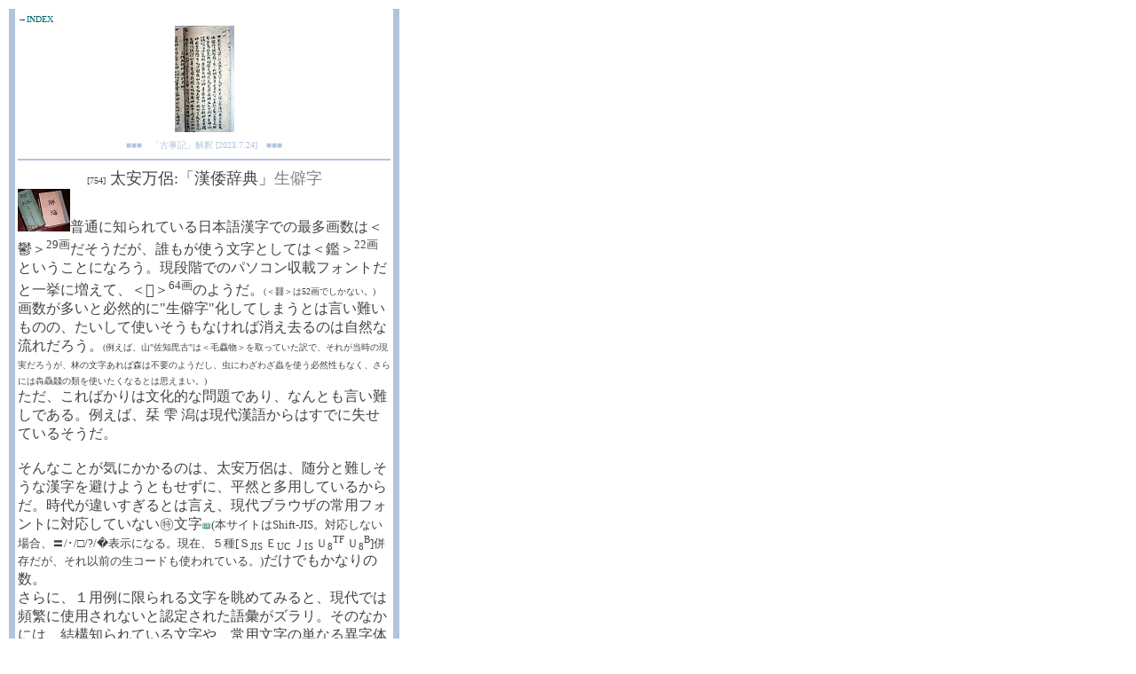

--- FILE ---
content_type: text/html
request_url: http://www.randdmanagement.com/c_kojiki/ko_c054.html
body_size: 5005
content:
<!DOCTYPE HTML PUBLIC "HTML 3.2"><HTML><HEAD><TITLE>「古事記」解釈[754](20230724)</TITLE><META HTTP-EQUIV="content-type" CONTENT="text/html; charset=SHIFT_JIS"><STYLE TYPE="text/css"><!--
A:link {color: #006666; text-decoration: none;}
A:visited {color: #006666; text-decoration: none;}
A:active {color: #ff00ff; text-decoration: none;}
--></STYLE></HEAD><BODY TEXT="#434343"><TABLE><TR><TD VALIGN="top" ALIGN="center" WIDTH="5" BGCOLOR="#B0C4DE"></TD><TD VALIGN="top" ALIGN="left" WIDTH="420" ><A href="ko_index.html"><FONT size="-2">→INDEX</FONT></A><br><CENTER><IMG src="mk_kojiki.jpg" height="120" width="67"><br><FONT size="-2" color="#B0C4DE">■■■　「古事記」解釈 [2023.7.24]　■■■</FONT><HR COLOR="#B0C4DE"><FONT size="-2">[754]</FONT><FONT size="+1"> 太安万侶:「漢倭辞典」</FONT><FONT size="+1" COLOR="grey">生僻字</FONT><br></CENTER><IMG src="ko_c034p.jpg" height="48" width="59">普通に知られている日本語漢字での最多画数は＜鬱＞<sup>29画</sup>だそうだが、誰もが使う文字としては＜鑑＞<sup>22画</sup>ということになろう。現段階でのパソコン収載フォントだと一挙に増えて、＜&#173733;＞<sup>64画</sup>のようだ。<FONT size="-2">(＜&#19003;＞は52画でしかない。)</FONT><br>画数が多いと必然的に"生僻字"化してしまうとは言い難いものの、たいして使いそうもなければ消え去るのは自然な流れだろう。<FONT size="-2">(例えば、山"佐知毘古"は＜毛&#40612;物＞を取っていた訳で、それが当時の現実だろうが、林の文字あれば森は不要のようだし、虫にわざわざ蟲を使う必然性もなく、さらには&#29319;&#39531;&#19612;の類を使いたくなるとは思えまい。)</FONT><br>ただ、こればかりは文化的な問題であり、なんとも言い難しである。例えば、栞 雫 潟は現代漢語からはすでに失せているそうだ。<br><br>そんなことが気にかかるのは、太安万侶は、随分と難しそうな漢字を避けようともせずに、平然と多用しているからだ。時代が違いすぎるとは言え、現代ブラウザの常用フォントに対応していない&#12949;文字<A href="ko_c044.html"><FONT size="-2">&#128214;</FONT></A><FONT size="-1">(本サイトはShift-JIS。対応しない場合、〓/&#65381;/□/&#63;/&#65533;表示になる。現在、５種[Ｓ<sub>JIS</sub> Ｅ<sub>UC</sub> Ｊ<sub>IS</sub> Ｕ<sub>8</sub><sup>TF</sup> Ｕ<sub>8</sub><sup>B</sup>]併存だが、それ以前の生コードも使われている。)</FONT>だけでもかなりの数。<br>さらに、１用例に限られる文字を眺めてみると、現代では頻繁に使用されないと認定された語彙がズラリ。そのなかには、結構知られている文字や、常用文字の単なる異字体も含まれてはいるものの、見た瞬間に、コレ何だ？と感じさせる文字が大半。日本国では科挙を導入しなかったから、膨大な量の漢字丸暗記を避けた筈なのに、「古事記」読者の文字知識量はかなりの水準にあると見てよさそう。カリキュラム完備でもなかろうに、どの様にして漢字を習得したのか大いに気になるところ。<br><br>倭語は話語としてはかなり容易に習得できる言語と思うが、"読み"も"意味"も複数持つ日本漢字が絡んで来た途端、熟達には多大な労苦を必要とすることは明らかだからだ。・・・<br><FONT size="-2">--Language Difficulty Ranking (for English Speakers)--＠FSI+α<br>24w:ラテン系(仏伊西) 蘭 スウェーデン ノルウェー<br>30w:独<br>36w:インドネシア-マレー<br>44w:希/スラブ　ペルシア/インド域/ビルマ　トルコ/中央アジア域/チベット<br>　+　　[流入語多大]モンゴル　タイ　ベトナム<br>88w:アラビア　漢　朝鮮<br>　+　　日本(表記文字の複数読みと多義性では頭抜けている。)</FONT><br><br>要するに、語彙と発音・意味に一意性がないので、覚えるのには、行きつ戻りつを繰り返すことになるので、膨大な時間がかかるということ。<br><FONT size="-1">　　視覚判定(読む)・聴覚判定(聞く)…受動的行為<br>　　　　　&#8679;&#8681; input<br>　　　語彙推定⇔文法認識<br>　　　　　&#8679;&#8681; output<br>　　発音(喋る)・筆記(書く)…能動的行為</FONT><br><br>このことは、我々が受けて来た教育カリキュラムは根本的に間違っている可能性が高いということでもある。何回も繰り返して文字を書かせることで頭に叩き込む方法が行われるが言語習得の観点では意味が薄いと見なすしかないからだ。もっとも、このやり方は漢語世界なら通用する。文字を、単なる絵として認識させるのだから、それなりの威力はあろう。そんな効果が期待できるのは、一意性があるので、音の記号として記憶に残すにはそう悪くない方法だからだ。<br>一方、倭語～日本語は、一意性を欠く。このため、いくら書いて記号を頭に入れたところで、せいぜいが、当該文字の書き方に習熟する以上ではない。語彙情報を学ぶべき最初期の貴重な時間を、その観点ではほとんど無駄な労苦で費やさせているだけと考えた方がよかろう。<br>倭語～日本語での"書く"練習とは、文を構成する論理を学ぶ段階になって初めて意義が生まれると見るべきと思う。<br><br>多義多音の文字を覚えるのだから、書くことより、文字構成を学んで、"読み"の能力を効率よく磨くこと以外になかろう。繰り返すが。一音一意性が貫徹される漢語とは１８０度異なるのである。<br>多音多意に要領よく対応するには、おそらく、２字熟語を重点的に覚えることと、＜意符+音符＞<FONT size="-1">(<ruby><rb>偏</rb><rt>へん</rt></ruby>　<ruby><rb>旁</rb><rt>つくり</rt></ruby>　<ruby><rb>冠</rb><rt>かんむり</rt></ruby>　<ruby><rb>脚</rb><rt>あし</rt></ruby>　<ruby><rb>構</rb><rt>かまえ</rt></ruby>　<ruby><rb>垂</rb><rt>たれ</rt></ruby>　<ruby><rb>繞</rb><rt>にょう</rt></ruby>)</FONT>を徹底的にマスターすること。<br>おそらく、「古事記」読者コミュニティの漢字習得方法はコレであろう。漢語漢字と日本語漢字は、このコミュニティが生まれたことで、表向きは似ていても、路線は１８０度異なる方向へと進んだと考えるのが自然だ。<FONT size="-2">(例えば、<ruby><rb>雫</rb><rt>しずく</rt></ruby>は音がある以上漢語由来なのは明らかだが、漢語では古くからほとんど死語扱い。[「説文解字」「康熙字典」ともに未収載。]現代では、霞の簡略字体とみなされたり、日本創作漢字と思われているようだ。)</FONT><br>そんな目で、１用例文字のなかから、現代日本語で余り使われないとされている、常用フォント文字を整理してみた。・・・<br><FONT size="-1" COLOR="tan">≪女≫</FONT><br><FONT COLOR="brown">媚</FONT><FONT size="-2">1…遣天菩比神者 乃 媚附大國主神</FONT><A href="ko_c045.html"><FONT size="-2">&#128214;♀</FONT></A><br><FONT size="-1" COLOR="tan">≪木≫</FONT><br><FONT COLOR="brown">梳</FONT><FONT size="-2">1…梳垂其結御髮</FONT><A href="ko_c036aa.html"><FONT size="-2">&#128214;&#12941;</FONT></A><br><FONT COLOR="brown">梭</FONT><FONT size="-2">1…於梭衝陰上而死</FONT><A href="ko_c036aa.html"><FONT size="-2">&#128214;&#12941;</FONT></A><br><FONT size="-1" COLOR="tan">≪&#27513;≫</FONT><br><FONT COLOR="brown">殯</FONT><FONT size="-2">1…坐殯宮</FONT><A href="ko_c048.html"><FONT size="-2">&#145848;薨</FONT></A><br><FONT size="-1" COLOR="tan">≪&#27701;/水≫</FONT><br><FONT COLOR="brown">沐</FONT><FONT size="-2">1…共沐肥河</FONT><A href="ko_c046.html"><FONT size="-2">&#128214;海</FONT></A><br><FONT COLOR="brown">泝</FONT><FONT size="-2">1…泝於堀江</FONT><A href="ko_c046.html"><FONT size="-2">&#128214;海</FONT></A><br><FONT COLOR="brown">湟</FONT><FONT size="-2">1…三嶋湟咋</FONT><A href="ko_c046.html"><FONT size="-2">&#128214;海</FONT></A><br><FONT COLOR="brown">瀾</FONT><FONT size="-2">1…故其御船之波瀾</FONT><A href="ko_c046.html"><FONT size="-2">&#128214;海</FONT></A><br><FONT size="-1" COLOR="tan">≪火≫</FONT><br><FONT COLOR="brown">炙</FONT><FONT size="-2">1…"美蕃登"見炙而病臥在</FONT><br><FONT COLOR="brown">炳</FONT><FONT size="-2">1…望見難波宮 其火猶炳</FONT><br><FONT COLOR="brown">爛</FONT><FONT size="-2">1…悉常血爛也</FONT><br><FONT COLOR="brown">炫</FONT><FONT size="-2">1…火之炫毘古神</FONT><br><FONT size="-1" COLOR="tan">≪口≫</FONT><br><FONT COLOR="brown">咩</FONT><FONT size="-2">1…當摩之咩斐</FONT><br><FONT COLOR="brown">啼</FONT><FONT size="-2">1…啼伊佐知伎也</FONT><br><FONT COLOR="brown">嘲</FONT><FONT size="-2">1…此者嘲咲者也</FONT><br><FONT size="-1" COLOR="tan">≪&#33400;≫</FONT><br><FONT COLOR="brown">茹</FONT><FONT size="-2">1…切伏大樹 茹矢打立其木</FONT><br><FONT COLOR="brown">蓴</FONT><FONT size="-2">1…以海蓴之柄作燧杵而</FONT><br><FONT COLOR="brown">蓼</FONT><FONT size="-2">1…號其地謂楯津 於今者云日下之蓼津也</FONT><br><FONT COLOR="brown">蘿</FONT><FONT size="-2">1…身一有八頭八尾 亦 其身生蘿及檜榲</FONT><br><FONT size="-1" COLOR="tan">≪&#35329;≫</FONT><br><FONT COLOR="brown">謗</FONT><FONT size="-2">1…後人必誹謗</FONT><br><FONT COLOR="brown">讒</FONT><FONT size="-2">1…讒大日下王曰</FONT><br><FONT size="-1" COLOR="tan">≪&#31993;≫</FONT><br><FONT COLOR="brown">縻</FONT><FONT size="-2">1…末押縻魚簀</FONT><br><FONT COLOR="brown">繞</FONT><FONT size="-2">1…纒繞我頸</FONT><A href="ko_c035a.html"><FONT size="-2">&#128214;絲</FONT></A><br><FONT COLOR="brown">纔</FONT><FONT size="-2">1…然遂纔得相易</FONT><A href="ko_c035a.html"><FONT size="-2">&#128214;絲</FONT></A><br><FONT size="-1" COLOR="tan">≪&#39647;≫</FONT><br><FONT COLOR="brown">髣</FONT><FONT size="-2">1…髣髴出入即失</FONT><br><FONT COLOR="brown">鬘</FONT><FONT size="-2">1…取黑御鬘投棄</FONT><br><FONT size="-1" COLOR="tan">≪魚≫</FONT><br><FONT COLOR="brown">鮹</FONT><FONT size="-2">1…靜貝王 亦名貝鮹王</FONT><A href="ko_c046.html"><FONT size="-2">&#128214;&#128031;</FONT></A><br><FONT size="-1" COLOR="tan">≪鳥≫</FONT><br><FONT COLOR="brown">鵝</FONT><FONT size="-2">1…&#20839;剥鵝皮剥爲衣服</FONT><A href="ko_823.html"><FONT size="-2">鳥旁漢字を眺めて</FONT></A><br><FONT size="-1" COLOR="tan">≪鹵≫</FONT><br><FONT COLOR="brown">鹵</FONT><FONT size="-2">1…既等天皇之鹵簿</FONT><br><FONT size="-1" COLOR="tan">≪&#163767;≫</FONT><br><FONT COLOR="brown">趺</FONT><FONT size="-2">1…趺坐其劒前</FONT><br><FONT COLOR="brown">跪</FONT><FONT size="-2">1…跪于庭中時</FONT><br><FONT size="-1" COLOR="tan">≪車≫</FONT><br><FONT COLOR="brown">輾</FONT><FONT size="-2">1…輾轉其上者 汝身如本膚必差</FONT><br><FONT size="-1" COLOR="tan">≪舟≫</FONT><br><FONT COLOR="brown">艘</FONT><FONT size="-2">1…貢進御調八十一艘</FONT><A href="ko_c043.html"><FONT size="-2">&#128214;船</FONT></A><br><FONT size="-1" COLOR="tan">≪&#36790;≫</FONT><br><FONT COLOR="brown">逾</FONT><FONT size="-2">1…天照大御神逾思奇</FONT><br><FONT size="-1" COLOR="tan">≪&#154327;≫</FONT><br><FONT COLOR="brown">筌</FONT><FONT size="-2">1…作筌有取魚人</FONT><br><FONT size="-1" COLOR="tan">≪門≫</FONT><br><FONT COLOR="brown">閾</FONT><FONT size="-2">1…坐其殿戸之閾上</FONT><br><FONT size="-1" COLOR="tan">≪&#34381;≫≪皿≫</FONT><br><FONT COLOR="brown">盧</FONT><FONT size="-2">1…意富牟盧夜爾</FONT><br><FONT size="-1" COLOR="tan">≪弓≫</FONT><br><FONT COLOR="brown">弭</FONT><FONT size="-2">1…弭弓藏兵</FONT><br><FONT size="-1" COLOR="tan">≪心/&#24516;/&#11927;≫</FONT><br><FONT COLOR="brown">忤</FONT><FONT size="-2">1…愁天下氏氏名名人等之氏姓忤過　　[序文漢文]惜舊辭之誤忤</FONT><br><FONT size="-1" COLOR="tan">≪示≫</FONT><br><FONT COLOR="brown">祟</FONT><FONT size="-2">1…斗摩邇邇占相而求何神之心 爾 祟出雲大神之御心</FONT><br><FONT size="-1" COLOR="tan">≪衣/&#34916;≫</FONT><br><FONT COLOR="brown">襪</FONT><FONT size="-2">1…織縫衣褌及襪沓</FONT><br><FONT size="-1" COLOR="tan">≪耳≫</FONT><br><FONT COLOR="brown">聟</FONT><FONT size="-2">1…問其聟夫曰</FONT><br><FONT size="-1" COLOR="tan">≪谷≫≪&#22874;≫</FONT><br><FONT COLOR="brown">谿</FONT><FONT size="-2">1…其長度谿八谷峽八尾</FONT><br><FONT size="-1" COLOR="tan">≪巾≫≪隹≫</FONT><br><FONT COLOR="brown">帷</FONT><FONT size="-2">1…張&#32065;垣立帷幕</FONT><br><FONT size="-1" COLOR="tan">≪至≫</FONT><br><FONT COLOR="brown">臺/台</FONT><FONT size="-2">1…天皇坐高臺</FONT><br><FONT COLOR="brown">臻</FONT><FONT size="-2">1…爾 八十神 覓追臻　　[序文漢文]天時未臻</FONT><br><FONT size="-1" COLOR="tan">≪立≫</FONT><br><FONT COLOR="brown">竭</FONT><FONT size="-2">1…雖竭力戰</FONT><br><FONT size="-1" COLOR="tan">≪虫≫</FONT><br><FONT COLOR="brown">虱/&#34664;</FONT><FONT size="-2">1…令取其頭之虱</FONT><br><FONT size="-1" COLOR="tan">≪貝≫≪&#23424;≫</FONT><br><FONT COLOR="brown">賽</FONT><FONT size="-2">1…不賽其功</FONT><br><FONT size="-1" COLOR="tan">≪鹿≫</FONT><br><FONT COLOR="brown">麁</FONT><FONT size="-2">1…取毛麁物毛柔物</FONT><br><FONT size="-1" COLOR="tan">≪羊≫</FONT><br><FONT COLOR="brown">羹/&#32697;</FONT><FONT size="-2">1…於是爲煮大御羹</FONT><br><FONT size="-1" COLOR="tan">≪瓜≫</FONT><br><FONT COLOR="brown">瓠</FONT><FONT size="-2">1…眞木灰納瓠</FONT><br><FONT size="-1" COLOR="tan">≪穴≫</FONT><br><FONT COLOR="brown">窘</FONT><FONT size="-2">1…皆被迫窘</FONT><br><FONT size="-1" COLOR="tan">≪肉/&#11964;≫≪&#25908;≫</FONT><br><FONT COLOR="brown">脩/修</FONT><FONT size="-2">1…都勿脩理</FONT><br><FONT size="-1" COLOR="tan">≪入≫</FONT><br><FONT COLOR="brown">兪</FONT><FONT size="-2">1…稍兪貧</FONT><br><FONT size="-1" COLOR="tan">≪臼≫≪&#136663;≫</FONT><br><FONT COLOR="brown">舂</FONT><FONT size="-2">1…具餝船&#27293; 舂"佐那"葛之根</FONT><br><FONT size="-1" COLOR="tan">≪&#24318;≫≪士≫</FONT><br><FONT COLOR="brown">弉</FONT><FONT size="-2">1…伊弉本別王御子</FONT><br><FONT size="-1" COLOR="tan">＜n.a.＞</FONT><br>揩　&#31631;/筝　亟　莚　莪　鍜　陋　鬢<br><HR COLOR="#B0C4DE">　<FONT size="-2">(C) 2023 RandDManagement.com</FONT>　　<A href="../index.htm"><FONT size="-2">→HOME</FONT></A></TD><TD VALIGN="top" ALIGN="center" WIDTH="5"  BGCOLOR="#B0C4DE"></TD></TABLE></BODY></HTML>